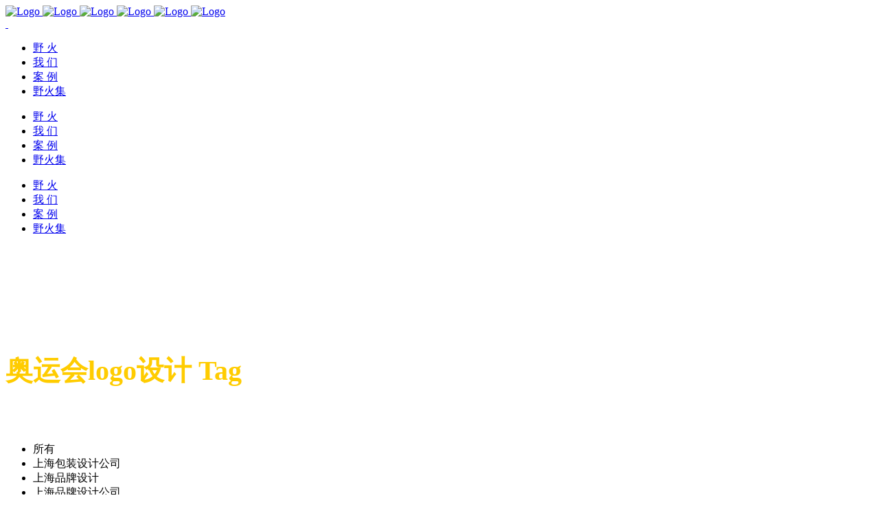

--- FILE ---
content_type: text/html; charset=UTF-8
request_url: https://www.yhidea.com/tag/%E5%A5%A5%E8%BF%90%E4%BC%9Alogo%E8%AE%BE%E8%AE%A1/
body_size: 12230
content:
<!DOCTYPE html>
<html lang="zh-CN">
<head>
	<meta charset="UTF-8" />
	
				<meta name="viewport" content="width=device-width,initial-scale=1,user-scalable=no">
		
            
                        <link rel="shortcut icon" type="image/x-icon" href="https://static.yhidea.com/wp-content/uploads/2014/03/yhicon2.png">
            <link rel="apple-touch-icon" href="https://static.yhidea.com/wp-content/uploads/2014/03/yhicon2.png"/>
        
	<link rel="profile" href="http://gmpg.org/xfn/11" />
	<link rel="pingback" href="https://www.yhidea.com/xmlrpc.php" />

	<title>上海野火创意 | </title>
<link rel='dns-prefetch' href='//www.yhidea.com' />
<link rel='dns-prefetch' href='//s.w.org' />
<link rel="alternate" type="application/rss+xml" title="上海野火创意 &raquo; Feed" href="https://www.yhidea.com/feed/" />
<link rel="alternate" type="application/rss+xml" title="上海野火创意 &raquo; 评论Feed" href="https://www.yhidea.com/comments/feed/" />
		<script type="text/javascript">
			window._wpemojiSettings = {"baseUrl":"https:\/\/s.w.org\/images\/core\/emoji\/2.2.1\/72x72\/","ext":".png","svgUrl":"https:\/\/s.w.org\/images\/core\/emoji\/2.2.1\/svg\/","svgExt":".svg","source":{"concatemoji":"https:\/\/www.yhidea.com\/wp-includes\/js\/wp-emoji-release.min.js?ver=4.7.29"}};
			!function(t,a,e){var r,n,i,o=a.createElement("canvas"),l=o.getContext&&o.getContext("2d");function c(t){var e=a.createElement("script");e.src=t,e.defer=e.type="text/javascript",a.getElementsByTagName("head")[0].appendChild(e)}for(i=Array("flag","emoji4"),e.supports={everything:!0,everythingExceptFlag:!0},n=0;n<i.length;n++)e.supports[i[n]]=function(t){var e,a=String.fromCharCode;if(!l||!l.fillText)return!1;switch(l.clearRect(0,0,o.width,o.height),l.textBaseline="top",l.font="600 32px Arial",t){case"flag":return(l.fillText(a(55356,56826,55356,56819),0,0),o.toDataURL().length<3e3)?!1:(l.clearRect(0,0,o.width,o.height),l.fillText(a(55356,57331,65039,8205,55356,57096),0,0),e=o.toDataURL(),l.clearRect(0,0,o.width,o.height),l.fillText(a(55356,57331,55356,57096),0,0),e!==o.toDataURL());case"emoji4":return l.fillText(a(55357,56425,55356,57341,8205,55357,56507),0,0),e=o.toDataURL(),l.clearRect(0,0,o.width,o.height),l.fillText(a(55357,56425,55356,57341,55357,56507),0,0),e!==o.toDataURL()}return!1}(i[n]),e.supports.everything=e.supports.everything&&e.supports[i[n]],"flag"!==i[n]&&(e.supports.everythingExceptFlag=e.supports.everythingExceptFlag&&e.supports[i[n]]);e.supports.everythingExceptFlag=e.supports.everythingExceptFlag&&!e.supports.flag,e.DOMReady=!1,e.readyCallback=function(){e.DOMReady=!0},e.supports.everything||(r=function(){e.readyCallback()},a.addEventListener?(a.addEventListener("DOMContentLoaded",r,!1),t.addEventListener("load",r,!1)):(t.attachEvent("onload",r),a.attachEvent("onreadystatechange",function(){"complete"===a.readyState&&e.readyCallback()})),(r=e.source||{}).concatemoji?c(r.concatemoji):r.wpemoji&&r.twemoji&&(c(r.twemoji),c(r.wpemoji)))}(window,document,window._wpemojiSettings);
		</script>
		<style type="text/css">
img.wp-smiley,
img.emoji {
	display: inline !important;
	border: none !important;
	box-shadow: none !important;
	height: 1em !important;
	width: 1em !important;
	margin: 0 .07em !important;
	vertical-align: -0.1em !important;
	background: none !important;
	padding: 0 !important;
}
</style>
<link rel='stylesheet' id='mediaelement-css'  href='https://static.yhidea.com/wp-includes/js/mediaelement/mediaelementplayer.min.css?ver=2.22.0' type='text/css' media='all' />
<link rel='stylesheet' id='wp-mediaelement-css'  href='https://static.yhidea.com/wp-includes/js/mediaelement/wp-mediaelement.min.css?ver=4.7.29' type='text/css' media='all' />
<link rel='stylesheet' id='bridge-default-style-css'  href='https://static.yhidea.com/wp-content/themes/bridge/style.css?ver=4.7.29' type='text/css' media='all' />
<link rel='stylesheet' id='bridge-qode-font_awesome-css'  href='https://static.yhidea.com/wp-content/themes/bridge/css/font-awesome/css/font-awesome.min.css?ver=4.7.29' type='text/css' media='all' />
<link rel='stylesheet' id='bridge-qode-font_elegant-css'  href='https://static.yhidea.com/wp-content/themes/bridge/css/elegant-icons/style.min.css?ver=4.7.29' type='text/css' media='all' />
<link rel='stylesheet' id='bridge-qode-linea_icons-css'  href='https://static.yhidea.com/wp-content/themes/bridge/css/linea-icons/style.css?ver=4.7.29' type='text/css' media='all' />
<link rel='stylesheet' id='bridge-qode-dripicons-css'  href='https://static.yhidea.com/wp-content/themes/bridge/css/dripicons/dripicons.css?ver=4.7.29' type='text/css' media='all' />
<link rel='stylesheet' id='bridge-qode-kiko-css'  href='https://static.yhidea.com/wp-content/themes/bridge/css/kiko/kiko-all.css?ver=4.7.29' type='text/css' media='all' />
<link rel='stylesheet' id='bridge-stylesheet-css'  href='https://static.yhidea.com/wp-content/themes/bridge/css/stylesheet.min.css?ver=4.7.29' type='text/css' media='all' />
<style id='bridge-stylesheet-inline-css' type='text/css'>
   .archive.disabled_footer_top .footer_top_holder, .archive.disabled_footer_bottom .footer_bottom_holder { display: none;}


</style>
<link rel='stylesheet' id='bridge-print-css'  href='https://static.yhidea.com/wp-content/themes/bridge/css/print.css?ver=4.7.29' type='text/css' media='all' />
<link rel='stylesheet' id='bridge-style-dynamic-css'  href='https://static.yhidea.com/wp-content/themes/bridge/css/style_dynamic.css?ver=1718005195' type='text/css' media='all' />
<link rel='stylesheet' id='bridge-responsive-css'  href='https://static.yhidea.com/wp-content/themes/bridge/css/responsive.min.css?ver=4.7.29' type='text/css' media='all' />
<link rel='stylesheet' id='bridge-style-dynamic-responsive-css'  href='https://static.yhidea.com/wp-content/themes/bridge/css/style_dynamic_responsive.css?ver=1718005195' type='text/css' media='all' />
<link rel='stylesheet' id='js_composer_front-css'  href='https://static.yhidea.com/wp-content/plugins/js_composer/assets/css/js_composer.min.css?ver=6.1' type='text/css' media='all' />
<link rel='stylesheet' id='bridge-core-dashboard-style-css'  href='https://static.yhidea.com/wp-content/plugins/bridge-core/modules/core-dashboard/assets/css/core-dashboard.min.css?ver=4.7.29' type='text/css' media='all' />
<script type='text/javascript' src='https://static.yhidea.com/wp-includes/js/jquery/jquery.js?ver=1.12.4'></script>
<script type='text/javascript' src='https://static.yhidea.com/wp-includes/js/jquery/jquery-migrate.min.js?ver=1.4.1'></script>
<link rel='https://api.w.org/' href='https://www.yhidea.com/wp-json/' />
		<style type="text/css">.recentcomments a{display:inline !important;padding:0 !important;margin:0 !important;}</style>
		<meta name="generator" content="Powered by WPBakery Page Builder - drag and drop page builder for WordPress."/>
		<style type="text/css" id="wp-custom-css">
			.title_subtitle_holder h1 {
  font-size: 40px!important;
  color: #ffcc00;
}
.container {
    margin-top: 50px;
}
.footer_top.footer_top_full {
    padding: 48px 40px;
}
.footer_bottom{
  padding-left:20px;
  padding-right:20px;
}
#content{
  padding-right:30px;
}
latest_post {
    background-color: #ffcc00;
}
latest_post_text a:hover{
 color: #ffffff!important;
}
.caption img{
 position: relative;
 width: 100%;
 display: block;
}
.latest_post_holder.boxes > ul > li .latest_post {
 padding: 30px 40px 30px;
}
h2.latest_post_title {
 margin-bottom: 40px;
}
.container {
    margin-bottom: 100px;
}
.author_description_inner .image {
    display: none;
}
.author_text_holder {
    padding: 0;
}
.widget .tagcloud a {
    background-color: #cccccc3d;
    padding: 5px 10px 5px;
}
.footer_top_holder .widget .tagcloud a {
    background-color: #ffffff1d;
    padding: 5px 10px 5px;
}
.portfolio_main_holder .item_holder.image_subtle_rotate_zoom_hover .portfolio_title {
    line-height: 2em;
}
.subtitle {
    width: 45%;
    font-size: 18px;
    line-height: 1.8rem;
    margin-top:30px;
}
.title .text_above_title {
color: #ffcc00;
}
.boxes_image img{
 width: 100%;
}
#photo img {
width:400px;
}
.latest_post_two_image img {
width: 100%;
}
#photo {
margin-right:100px;}
#content{
margin-left:40px;
}
#text2 a{
font-size:12px;
color:#333;
letter-spacing:2px;
}
.shuoh1{
font-size:30px;
color:#000000;
text-align:center;
margin-top:200px;
}
.shuoh2{
font-size:15px;
color:#000000;
line-height:50px;
text-align:center;
}
.shuoshuo{
margin:150px auto 250px auto;
width:50%;
}
ul.archives-monthlisting{
	margin:0;
}
.shuotime{
	font-size:12px;
	color:#0000005d;
	margin-bottom:20px;
}
.shuoshuo-content{
	margin-bottom:30px;
	padding:50px;
	color:#333;
	background-color:#D2B48C3d;
	text-align:justify;
	font-size:15px;
}
.shuoshuo-content p{
	line-height:2em;
}
.shuoshuo li{
	list-style:none;
}
.page-numbers.current {
  text-decoration: none;
  letter-spacing: 0px;
	font-size: 12px;
	color:#fff;
}
.page-numbers {
 letter-spacing: 0px;
 padding: 10px 15px 10px;
 background-color: #D2B48C3d;
 font-size: 12px;
 text-decoration: none;
}
.page-numbers:hover {
 color:#ccc;
}
.next {
	font-size: 12px;
	letter-spacing: 0px;
}
.prev {
  font-size: 12px;
  letter-spacing: 0px;
}
.blog_holder.blog_pinterest article .post_text .post_text_inner{
    background-color: #ffcc00 !important;
    padding: 50px 40px 50px;

}
.blog_holder.blog_pinterest article .post_info{
    font-size: 12px;
    line-height: 20px;
    color: #333;
}
.blog_holder.blog_pinterest article .post_info a {
    color: #333 !important;
}
.blog_holder.blog_pinterest article .post_info a:hover {
    color: #fff !important;
}
.blog_holder.blog_pinterest article h5 a {
    color: #333;
    font-size: 20px;
    line-height: 20px;
}
.blog_holder article .post_image, .blog_holder article .post_image img, .blog_holder article .post_image>a {
    filter: grayscale(100%);
}
.blog_holder article .post_image, .blog_holder article .post_image img, .blog_holder article .post_image>a:hover {
    filter: grayscale(0%);
}
.pagination ul li a {
    background-color: #333;
    border-color:none;
    color: #ccc;
}
.pagination {
    margin-bottom: 100px;
}
.footer_bottom_holder {
    background-image:none;
    background-color:#000;
}
.qode_portfolio_related .projects_holder article .portfolio_description .project_category {
    font-size: 14px;
    color: #fff;
    font-weight: 400;
}
.portfolio_navigation.navigation_title .post_info span.categories {
    font-size: 14px;
    color: #ffcc00;
}
.projects_holder article .portfolio_description {
    padding: 20px 0 22px;
    background-color: #ffcc00;
}
.projects_holder article .portfolio_description .portfolio_title a:hover {
    color: #fff;
}
.qode_portfolio_related {
    padding-bottom: 60px;
}
.projects_holder article .feature_holder, .projects_holder article .feature_holder .feature_holder_icons {
    display: none;
}
aside .widget.posts_holder li {
    padding: 2px 0;
}
.single_tags {
    margin: 26px 0 50px;
}
.title_holder{
    margin-top:100px;
}
.flexslider, .portfolio_slider {
    margin: 0 0 30px;
    position: relative;
    zoom: 1;
}
.latest_post_two_holder .latest_post_two_info {
    display: none;
}
.vc_custom_1676945723700 .wpb_wrapper h5 a:hover{
    color: #fff;
}
.vc_custom_1676945891879 .wpb_wrapper h5 a:hover{
    color: #fff;
}
.vc_custom_1690963419807:hover{
    background-color: #ffcc00 !important;
    transition: all 0.5s;
}
.vc_custom_1690963429417:hover{
    background-color: #ffcc00 !important;
    transition: all 0.5s;
}
.vc_custom_1705455237979:hover{
    background-color: #ffcc00 !important;
    transition: all 0.5s;
}
.vc_custom_1705202735888:hover{
    background-color: #ffcc00 !important;
    transition: all 0.5s;
}
.vc_custom_1717940782357 {
    background-image: linear-gradient(135deg,#FEC163 15%,#DE4313 100%);
}
.footer_top_holder{
background-image:linear-gradient(90deg,#333 ,#596164 100%)
}
.widget .tagcloud a {
margin: 0 0 5px;
}		</style>
	<noscript><style> .wpb_animate_when_almost_visible { opacity: 1; }</style></noscript> 
<script>
var _hmt = _hmt || [];
(function() {
  var hm = document.createElement("script");
  hm.src = "https://hm.baidu.com/hm.js?808b932f0553be6c8c715b562738bc5c";
  var s = document.getElementsByTagName("script")[0]; 
  s.parentNode.insertBefore(hm, s);
})();
</script>
</head>

<body class="archive tag tag-logo tag-222 bridge-core-2.1.6  qode_popup_menu_push_text_top footer_responsive_adv qode-theme-ver-20.3 qode-theme-bridge wpb-js-composer js-comp-ver-6.1 vc_responsive" itemscope itemtype="http://schema.org/WebPage">




<div class="wrapper">
	<div class="wrapper_inner">

    
		<!-- Google Analytics start -->
				<!-- Google Analytics end -->

		
	<header class=" scroll_header_top_area dark stick transparent scrolled_not_transparent header_style_on_scroll page_header">
	<div class="header_inner clearfix">
				<div class="header_top_bottom_holder">
			
			<div class="header_bottom clearfix" style=' background-color:rgba(255, 255, 255, 0);' >
											<div class="header_inner_left">
																	<div class="mobile_menu_button">
		<span>
			<i class="qode_icon_font_awesome fa fa-bars " ></i>		</span>
	</div>
								<div class="logo_wrapper" >
	<div class="q_logo">
		<a itemprop="url" href="https://www.yhidea.com/" >
             <img itemprop="image" class="normal" src="https://static.yhidea.com/wp-content/uploads/2020/08/logo2020-02-01.png" alt="Logo"> 			 <img itemprop="image" class="light" src="https://static.yhidea.com/wp-content/uploads/2020/08/logo2020-02-01.png" alt="Logo"/> 			 <img itemprop="image" class="dark" src="https://static.yhidea.com/wp-content/uploads/2020/08/logo2020-02-01.png" alt="Logo"/> 			 <img itemprop="image" class="sticky" src="https://static.yhidea.com/wp-content/uploads/2020/08/logo2020-02-01.png" alt="Logo"/> 			 <img itemprop="image" class="mobile" src="https://static.yhidea.com/wp-content/uploads/2020/08/logo2020-02-01.png" alt="Logo"/> 			 <img itemprop="image" class="popup" src="https://static.yhidea.com/wp-content/uploads/2021/07/yhicon2.png" alt="Logo"/> 		</a>
	</div>
	</div>															</div>
															<div class="header_inner_right">
									<div class="side_menu_button_wrapper right">
																														<div class="side_menu_button">
																							<a href="javascript:void(0)" class="popup_menu normal qode_popup_menu_push_text_top ">
		<span class="popup_menu_inner"><i class="line">&nbsp;</i></span>	</a>
											
										</div>
									</div>
								</div>
							
							
							<nav class="main_menu drop_down right">
								<ul id="menu-yeho" class=""><li id="nav-menu-item-14989" class="menu-item menu-item-type-post_type menu-item-object-page menu-item-home  narrow"><a href="https://www.yhidea.com/" class=""><i class="menu_icon blank fa"></i><span>野 火</span><span class="plus"></span></a></li>
<li id="nav-menu-item-14990" class="menu-item menu-item-type-post_type menu-item-object-page  narrow"><a href="https://www.yhidea.com/about-our-company/" class=""><i class="menu_icon blank fa"></i><span>我 们</span><span class="plus"></span></a></li>
<li id="nav-menu-item-14992" class="menu-item menu-item-type-post_type menu-item-object-page  narrow"><a href="https://www.yhidea.com/four-columns-wide-2/" class=""><i class="menu_icon blank fa"></i><span>案 例</span><span class="plus"></span></a></li>
<li id="nav-menu-item-15578" class="menu-item menu-item-type-post_type menu-item-object-page  narrow"><a href="https://www.yhidea.com/masonry/" class=""><i class="menu_icon blank fa"></i><span>野火集</span><span class="plus"></span></a></li>
</ul>							</nav>
														<nav class="mobile_menu">
	<ul id="menu-yeho-1" class=""><li id="mobile-menu-item-14989" class="menu-item menu-item-type-post_type menu-item-object-page menu-item-home "><a href="https://www.yhidea.com/" class=""><span>野 火</span></a><span class="mobile_arrow"><i class="fa fa-angle-right"></i><i class="fa fa-angle-down"></i></span></li>
<li id="mobile-menu-item-14990" class="menu-item menu-item-type-post_type menu-item-object-page "><a href="https://www.yhidea.com/about-our-company/" class=""><span>我 们</span></a><span class="mobile_arrow"><i class="fa fa-angle-right"></i><i class="fa fa-angle-down"></i></span></li>
<li id="mobile-menu-item-14992" class="menu-item menu-item-type-post_type menu-item-object-page "><a href="https://www.yhidea.com/four-columns-wide-2/" class=""><span>案 例</span></a><span class="mobile_arrow"><i class="fa fa-angle-right"></i><i class="fa fa-angle-down"></i></span></li>
<li id="mobile-menu-item-15578" class="menu-item menu-item-type-post_type menu-item-object-page "><a href="https://www.yhidea.com/masonry/" class=""><span>野火集</span></a><span class="mobile_arrow"><i class="fa fa-angle-right"></i><i class="fa fa-angle-down"></i></span></li>
</ul></nav>											</div>
			</div>
		</div>

</header>	<a id="back_to_top" href="#">
        <span class="fa-stack">
            <i class="qode_icon_font_awesome fa fa-arrow-up " ></i>        </span>
	</a>
    <div class="popup_menu_holder_outer">
        <div class="popup_menu_holder " >
            <div class="popup_menu_holder_inner">
                <nav class="popup_menu">
					<ul id="menu-yeho-2" class=""><li id="popup-menu-item-14989" class="menu-item menu-item-type-post_type menu-item-object-page menu-item-home "><a href="https://www.yhidea.com/" class=""><span>野 火</span></a></li>
<li id="popup-menu-item-14990" class="menu-item menu-item-type-post_type menu-item-object-page "><a href="https://www.yhidea.com/about-our-company/" class=""><span>我 们</span></a></li>
<li id="popup-menu-item-14992" class="menu-item menu-item-type-post_type menu-item-object-page "><a href="https://www.yhidea.com/four-columns-wide-2/" class=""><span>案 例</span></a></li>
<li id="popup-menu-item-15578" class="menu-item menu-item-type-post_type menu-item-object-page "><a href="https://www.yhidea.com/masonry/" class=""><span>野火集</span></a></li>
</ul>                </nav>
				            </div>
        </div>
    </div>
	
	
    
    	
    
    <div class="content ">
        <div class="content_inner  ">
    
	
			<div class="title_outer title_without_animation"    data-height="150">
		<div class="title title_size_small  position_left " style="height:150px;">
			<div class="image not_responsive"></div>
										<div class="title_holder"  style="padding-top:18px;height:132px;">
					<div class="container">
						<div class="container_inner clearfix">
								<div class="title_subtitle_holder" >
                                                                																		<h1 ><span>奥运会logo设计 Tag</span></h1>
																			<span class="separator small left"  ></span>
																	
																										                                                            </div>
						</div>
					</div>
				</div>
								</div>
			</div>
		<div class="container">
            			<div class="container_inner default_template_holder clearfix">
									
			<div class="filter_outer">
				<div class="filter_holder">
					<ul>
						<li class="filter" data-filter="*"><span>所有</span></li>
													 <li class="filter" data-filter=".category-theroundtable"><span>上海包装设计公司</span></li>
													 <li class="filter" data-filter=".category-brand-design"><span>上海品牌设计</span></li>
													 <li class="filter" data-filter=".category-ideacampfire"><span>上海品牌设计公司</span></li>
													 <li class="filter" data-filter=".category-webseo"><span>上海网站建设设计</span></li>
													 <li class="filter" data-filter=".category-packing-design"><span>包装设计公司</span></li>
													 <li class="filter" data-filter=".category-zaji"><span>包装设计杂谈</span></li>
													 <li class="filter" data-filter=".category-loves"><span>品牌包装设计公司</span></li>
													 <li class="filter" data-filter=".category-planning"><span>品牌策划公司</span></li>
													 <li class="filter" data-filter=".category-%e8%a1%8c%e4%b8%9a%e6%b6%88%e6%81%af"><span>品牌设计&amp;包装设计资讯</span></li>
													 <li class="filter" data-filter=".category-ideanews"><span>品牌设计大视野</span></li>
													 <li class="filter" data-filter=".category-kanshijie"><span>品牌设计观点</span></li>
													 <li class="filter" data-filter=".category-shuoshuo"><span>品牌设计速递</span></li>
													 <li class="filter" data-filter=".category-%e8%ae%be%e8%ae%a1%e9%97%b2%e8%af%9d"><span>设计上海</span></li>
													 <li class="filter" data-filter=".category-blog"><span>野火集</span></li>
											</ul>
				</div>
			</div>

      <div class="blog_holder blog_pinterest masonry_pagination">

			<div class="blog_holder_grid_sizer"></div>
		<div class="blog_holder_grid_gutter"></div>
	
    <!--if template name is defined than it is used our template and we can use query '$blog_query'-->
    
        <!--otherwise it is archive or category page and we don't have query-->
                    		<article id="post-23469" class="post-23469 post type-post status-publish format-standard has-post-thumbnail hentry category-shuoshuo category-blog tag-logo tag-193">
			    <div class="post_image">
        <a itemprop="url" href="https://www.yhidea.com/logo%e8%ae%be%e8%ae%a1%e7%9a%84%e6%82%b2%e5%96%9c%e5%89%a7/" title="Logo设计·创意的悲喜剧">
            <img width="1000" height="600" src="https://static.yhidea.com/wp-content/uploads/2020/03/timg-1-1-1-2.jpg" class="attachment-full size-full wp-post-image" alt="" srcset="https://static.yhidea.com/wp-content/uploads/2020/03/timg-1-1-1-2.jpg 1000w, https://static.yhidea.com/wp-content/uploads/2020/03/timg-1-1-1-2-300x180.jpg 300w, https://static.yhidea.com/wp-content/uploads/2020/03/timg-1-1-1-2-768x461.jpg 768w, https://static.yhidea.com/wp-content/uploads/2020/03/timg-1-1-1-2-700x420.jpg 700w" sizes="(max-width: 1000px) 100vw, 1000px" />        </a>
    </div>
            <div class="post_text">
    <div class="post_text_inner">
        <div class="post_info">
            <span itemprop="dateCreated" class="time entry_date updated">2020.03.15<meta itemprop="interactionCount" content="UserComments: 0"/></span>
              <a href="https://www.yhidea.com/category/shuoshuo/" rel="category tag">品牌设计速递</a>, <a href="https://www.yhidea.com/category/blog/" rel="category tag">野火集</a>                            / <a itemprop="url" class="post_comments" href="https://www.yhidea.com/logo%e8%ae%be%e8%ae%a1%e7%9a%84%e6%82%b2%e5%96%9c%e5%89%a7/#respond" target="_self">0 条评论</a>
                    </div>
        <h5 itemprop="name" class="entry_title"><a itemprop="url" href="https://www.yhidea.com/logo%e8%ae%be%e8%ae%a1%e7%9a%84%e6%82%b2%e5%96%9c%e5%89%a7/" target="_self" title="Logo设计·创意的悲喜剧">Logo设计·创意的悲喜剧</a></h5>
    </div>
</div>		</article>
		

                                </div>
                                                    							</div>
            		</div>
		
	</div>
</div>



	<footer >
		<div class="footer_inner clearfix">
				<div class="footer_top_holder">
            			<div class="footer_top footer_top_full">
																	<div class="four_columns clearfix">
								<div class="column1 footer_col1">
									<div class="column_inner">
										<div id="categories-5" class="widget widget_categories"><h5>品牌设计目录</h5>		<ul>
	<li class="cat-item cat-item-289"><a href="https://www.yhidea.com/category/theroundtable/" title="上海设计公司、文化圆桌、文化视野广角">上海包装设计公司</a>
</li>
	<li class="cat-item cat-item-1"><a href="https://www.yhidea.com/category/brand-design/" title="上海品牌设计、上海品牌设计公司、前沿品牌设计资讯">上海品牌设计</a>
</li>
	<li class="cat-item cat-item-290"><a href="https://www.yhidea.com/category/ideacampfire/" title="创意上海，创意篝火">上海品牌设计公司</a>
</li>
	<li class="cat-item cat-item-253"><a href="https://www.yhidea.com/category/webseo/" title="网站设计建设、网站程序、wordpress、上海网站设计建设公司、有意思的网站内容分享">上海网站建设设计</a>
</li>
	<li class="cat-item cat-item-249"><a href="https://www.yhidea.com/category/packing-design/" title="上海包装设计公司、上海包装设计、前沿包装设计资讯">包装设计公司</a>
</li>
	<li class="cat-item cat-item-187"><a href="https://www.yhidea.com/category/zaji/" title="工作中的随手记录、杂感分析">包装设计杂谈</a>
</li>
	<li class="cat-item cat-item-172"><a href="https://www.yhidea.com/category/loves/" title="坚持对创意工作的热爱">品牌包装设计公司</a>
</li>
	<li class="cat-item cat-item-252"><a href="https://www.yhidea.com/category/planning/" title="品牌策划设计、品牌定位、品牌战略、品牌符号">品牌策划公司</a>
</li>
	<li class="cat-item cat-item-170"><a href="https://www.yhidea.com/category/%e8%a1%8c%e4%b8%9a%e6%b6%88%e6%81%af/" title="品牌设计行业消息、包装设计行业资讯">品牌设计&amp;包装设计资讯</a>
</li>
	<li class="cat-item cat-item-181"><a href="https://www.yhidea.com/category/ideanews/" title="品牌设计、包装设计行业内新闻消息">品牌设计大视野</a>
</li>
	<li class="cat-item cat-item-194"><a href="https://www.yhidea.com/category/kanshijie/" title="搜集收录和品味“有营养的”视觉餐">品牌设计观点</a>
</li>
	<li class="cat-item cat-item-189"><a href="https://www.yhidea.com/category/shuoshuo/" >品牌设计速递</a>
</li>
	<li class="cat-item cat-item-123"><a href="https://www.yhidea.com/category/%e8%ae%be%e8%ae%a1%e9%97%b2%e8%af%9d/" title="设计上海">设计上海</a>
</li>
	<li class="cat-item cat-item-114"><a href="https://www.yhidea.com/category/blog/" title="生活，设计，创意，记录，野火集。">野火集</a>
</li>
		</ul>
</div>									</div>
								</div>
								<div class="column2 footer_col2">
									<div class="column_inner">
										<div id="tag_cloud-4" class="widget widget_tag_cloud"><h5>上海设计公司标签</h5><div class="tagcloud"><a href='https://www.yhidea.com/tag/chatgpt/' class='tag-link-257 tag-link-position-1' title='2个话题' style='font-size: 9.5180722891566pt;'>ChatGPT</a>
<a href='https://www.yhidea.com/tag/iphone%e6%89%8b%e6%9c%ba%e6%91%84%e5%bd%b1/' class='tag-link-175 tag-link-position-2' title='2个话题' style='font-size: 9.5180722891566pt;'>Iphone手机摄影</a>
<a href='https://www.yhidea.com/tag/ip%e8%ae%be%e8%ae%a1/' class='tag-link-275 tag-link-position-3' title='2个话题' style='font-size: 9.5180722891566pt;'>IP设计</a>
<a href='https://www.yhidea.com/tag/logo%e8%ae%be%e8%ae%a1%e5%85%ac%e5%8f%b8/' class='tag-link-143 tag-link-position-4' title='22个话题' style='font-size: 16.939759036145pt;'>Logo设计公司</a>
<a href='https://www.yhidea.com/tag/logo%e8%ae%be%e8%ae%a1%e5%8d%87%e7%ba%a7/' class='tag-link-212 tag-link-position-5' title='1个话题' style='font-size: 8pt;'>LOGO设计升级</a>
<a href='https://www.yhidea.com/tag/vi%e8%ae%be%e8%ae%a1%e5%85%ac%e5%8f%b8/' class='tag-link-118 tag-link-position-6' title='23个话题' style='font-size: 17.10843373494pt;'>VI设计公司</a>
<a href='https://www.yhidea.com/tag/wordpress/' class='tag-link-251 tag-link-position-7' title='3个话题' style='font-size: 10.530120481928pt;'>wordpress</a>
<a href='https://www.yhidea.com/tag/%e4%b8%8a%e6%b5%b7logo%e8%ae%be%e8%ae%a1/' class='tag-link-142 tag-link-position-8' title='20个话题' style='font-size: 16.602409638554pt;'>上海logo设计</a>
<a href='https://www.yhidea.com/tag/%e4%b8%8a%e6%b5%b7vi%e8%ae%be%e8%ae%a1%e5%85%ac%e5%8f%b8/' class='tag-link-117 tag-link-position-9' title='76个话题' style='font-size: 21.409638554217pt;'>上海vi设计</a>
<a href='https://www.yhidea.com/tag/%e4%b8%8a%e6%b5%b7%e5%8c%85%e8%a3%85%e8%ae%be%e8%ae%a1/' class='tag-link-159 tag-link-position-10' title='65个话题' style='font-size: 20.819277108434pt;'>上海包装设计</a>
<a href='https://www.yhidea.com/tag/%e4%b8%8a%e6%b5%b7%e5%93%81%e7%89%8c%e8%ae%be%e8%ae%a1/' class='tag-link-160 tag-link-position-11' title='90个话题' style='font-size: 22pt;'>上海品牌设计</a>
<a href='https://www.yhidea.com/tag/%e4%b8%8a%e6%b5%b7%e6%a0%87%e5%bf%97%e8%ae%be%e8%ae%a1/' class='tag-link-190 tag-link-position-12' title='5个话题' style='font-size: 12.048192771084pt;'>上海标志设计</a>
<a href='https://www.yhidea.com/tag/%e4%b8%8a%e6%b5%b7%e7%bd%91%e7%ab%99%e5%bb%ba%e8%ae%be/' class='tag-link-168 tag-link-position-13' title='15个话题' style='font-size: 15.590361445783pt;'>上海网站建设</a>
<a href='https://www.yhidea.com/tag/%e4%b8%8a%e6%b5%b7%e8%ae%be%e8%ae%a1%e5%85%ac%e5%8f%b8/' class='tag-link-188 tag-link-position-14' title='54个话题' style='font-size: 20.144578313253pt;'>上海设计公司</a>
<a href='https://www.yhidea.com/tag/%e4%b8%ad%e5%9b%bd%e6%b0%91%e9%97%b4%e5%bb%ba%e7%ad%91/' class='tag-link-198 tag-link-position-15' title='1个话题' style='font-size: 8pt;'>中国民间建筑</a>
<a href='https://www.yhidea.com/tag/%e4%ba%94%e5%8d%81%e5%b5%90%e5%a8%81%e6%9a%a2/' class='tag-link-208 tag-link-position-16' title='1个话题' style='font-size: 8pt;'>五十嵐威暢</a>
<a href='https://www.yhidea.com/tag/%e4%ba%a7%e5%93%81%e5%8c%85%e8%a3%85%e8%ae%be%e8%ae%a1/' class='tag-link-206 tag-link-position-17' title='5个话题' style='font-size: 12.048192771084pt;'>产品包装设计</a>
<a href='https://www.yhidea.com/tag/%e5%8c%85%e8%a3%85%e8%ae%be%e8%ae%a1%e5%85%ac%e5%8f%b8/' class='tag-link-162 tag-link-position-18' title='72个话题' style='font-size: 21.156626506024pt;'>包装设计公司</a>
<a href='https://www.yhidea.com/tag/%e5%8c%85%e8%a3%85%e8%ae%be%e8%ae%a1%e8%b5%8f%e6%9e%90/' class='tag-link-207 tag-link-position-19' title='1个话题' style='font-size: 8pt;'>包装设计赏析</a>
<a href='https://www.yhidea.com/tag/%e5%8e%9f%e7%a0%94%e5%93%89/' class='tag-link-256 tag-link-position-20' title='2个话题' style='font-size: 9.5180722891566pt;'>原研哉</a>
<a href='https://www.yhidea.com/tag/%e5%90%89%e7%a5%a5%e7%89%a9%e8%ae%be%e8%ae%a1/' class='tag-link-203 tag-link-position-21' title='1个话题' style='font-size: 8pt;'>吉祥物设计</a>
<a href='https://www.yhidea.com/tag/%e5%93%81%e7%89%8c%e7%ad%96%e5%88%92/' class='tag-link-254 tag-link-position-22' title='2个话题' style='font-size: 9.5180722891566pt;'>品牌策划</a>
<a href='https://www.yhidea.com/tag/%e5%93%81%e7%89%8c%e8%ae%be%e8%ae%a1%e5%85%ac%e5%8f%b8/' class='tag-link-219 tag-link-position-23' title='8个话题' style='font-size: 13.481927710843pt;'>品牌设计公司</a>
<a href='https://www.yhidea.com/tag/%e5%93%81%e7%89%8c%e8%ae%be%e8%ae%a1%e5%b8%88%e7%9a%84%e8%a7%86%e8%a7%89%e7%ac%94%e8%ae%b0/' class='tag-link-195 tag-link-position-24' title='4个话题' style='font-size: 11.373493975904pt;'>品牌设计师的视觉笔记</a>
<a href='https://www.yhidea.com/tag/%e5%ad%97%e4%bd%93%e8%ae%be%e8%ae%a1/' class='tag-link-205 tag-link-position-25' title='1个话题' style='font-size: 8pt;'>字体设计</a>
<a href='https://www.yhidea.com/tag/%e5%ae%9d%e9%a9%ac%e5%93%81%e7%89%8c/' class='tag-link-211 tag-link-position-26' title='1个话题' style='font-size: 8pt;'>宝马品牌</a>
<a href='https://www.yhidea.com/tag/%e5%b9%b3%e9%9d%a2%e8%ae%be%e8%ae%a1%e5%b8%88/' class='tag-link-201 tag-link-position-27' title='2个话题' style='font-size: 9.5180722891566pt;'>平面设计师</a>
<a href='https://www.yhidea.com/tag/%e5%bb%ba%e7%ad%91%e8%ae%be%e8%ae%a1/' class='tag-link-196 tag-link-position-28' title='4个话题' style='font-size: 11.373493975904pt;'>建筑设计</a>
<a href='https://www.yhidea.com/tag/%e6%8b%9b%e8%b4%a2%e7%8c%ab%e8%ae%be%e8%ae%a1/' class='tag-link-202 tag-link-position-29' title='1个话题' style='font-size: 8pt;'>招财猫设计</a>
<a href='https://www.yhidea.com/tag/%e6%8f%92%e7%94%bb%e8%ae%be%e8%ae%a1/' class='tag-link-230 tag-link-position-30' title='2个话题' style='font-size: 9.5180722891566pt;'>插画设计</a>
<a href='https://www.yhidea.com/tag/%e6%91%84%e5%bd%b1%e5%88%9b%e6%84%8f/' class='tag-link-223 tag-link-position-31' title='4个话题' style='font-size: 11.373493975904pt;'>摄影创意</a>
<a href='https://www.yhidea.com/tag/%e6%96%87%e5%8c%96%e9%81%97%e4%ba%a7/' class='tag-link-199 tag-link-position-32' title='2个话题' style='font-size: 9.5180722891566pt;'>文化遗产</a>
<a href='https://www.yhidea.com/tag/%e6%97%a5%e6%9c%ac%e8%ae%be%e8%ae%a1%e5%b8%88/' class='tag-link-210 tag-link-position-33' title='2个话题' style='font-size: 9.5180722891566pt;'>日本设计师</a>
<a href='https://www.yhidea.com/tag/%e6%98%9f%e5%b7%b4%e5%85%8b%e5%8c%85%e8%a3%85%e8%ae%be%e8%ae%a1/' class='tag-link-209 tag-link-position-34' title='1个话题' style='font-size: 8pt;'>星巴克包装设计</a>
<a href='https://www.yhidea.com/tag/%e6%b1%bd%e8%bd%a6%e5%93%81%e7%89%8c%e5%8d%87%e7%ba%a7/' class='tag-link-213 tag-link-position-35' title='1个话题' style='font-size: 8pt;'>汽车品牌升级</a>
<a href='https://www.yhidea.com/tag/%e6%b5%b7%e6%8a%a5%e8%ae%be%e8%ae%a1/' class='tag-link-200 tag-link-position-36' title='6个话题' style='font-size: 12.638554216867pt;'>海报设计</a>
<a href='https://www.yhidea.com/tag/%e7%94%b5%e5%bd%b1%e6%b5%b7%e6%8a%a5%e8%ae%be%e8%ae%a1/' class='tag-link-215 tag-link-position-37' title='2个话题' style='font-size: 9.5180722891566pt;'>电影海报设计</a>
<a href='https://www.yhidea.com/tag/%e7%a6%8f%e5%bb%ba%e5%9c%9f%e6%a5%bc/' class='tag-link-197 tag-link-position-38' title='1个话题' style='font-size: 8pt;'>福建土楼</a>
<a href='https://www.yhidea.com/tag/%e7%a9%ba%e9%97%b4%e8%ae%be%e8%ae%a1/' class='tag-link-227 tag-link-position-39' title='3个话题' style='font-size: 10.530120481928pt;'>空间设计</a>
<a href='https://www.yhidea.com/tag/%e7%bd%91%e7%ab%99%e5%bb%ba%e8%ae%be%e5%85%ac%e5%8f%b8/' class='tag-link-132 tag-link-position-40' title='7个话题' style='font-size: 13.060240963855pt;'>网站建设公司</a>
<a href='https://www.yhidea.com/tag/%e7%bd%91%e7%ab%99%e8%ae%be%e8%ae%a1/' class='tag-link-250 tag-link-position-41' title='4个话题' style='font-size: 11.373493975904pt;'>网站设计</a>
<a href='https://www.yhidea.com/tag/%e8%ae%be%e8%ae%a1%e4%b9%a6%e7%b1%8d/' class='tag-link-184 tag-link-position-42' title='4个话题' style='font-size: 11.373493975904pt;'>设计书籍</a>
<a href='https://www.yhidea.com/tag/%e8%ae%be%e8%ae%a1%e9%97%b2%e8%af%9d/' class='tag-link-185 tag-link-position-43' title='4个话题' style='font-size: 11.373493975904pt;'>设计闲话</a>
<a href='https://www.yhidea.com/tag/%e9%87%8e%e7%81%ab%e8%ae%be%e8%ae%a1/' class='tag-link-140 tag-link-position-44' title='28个话题' style='font-size: 17.78313253012pt;'>野火设计</a>
<a href='https://www.yhidea.com/tag/%e9%87%8e%e7%81%ab%e9%9b%86/' class='tag-link-193 tag-link-position-45' title='74个话题' style='font-size: 21.325301204819pt;'>野火集</a></div>
</div>									</div>
								</div>
								<div class="column3 footer_col3">
									<div class="column_inner">
										<div id="recent-comments-2" class="widget widget_recent_comments"><h5>设计创新观点</h5><ul id="recentcomments"><li class="recentcomments"><span class="comment-author-link"><a href='https://www.yhidea.com' rel='external nofollow' class='url'>野火创意</a></span>发表在《<a href="https://www.yhidea.com/mdl/comment-page-1/#comment-724">品牌设计·来自麦当劳的启示</a>》</li><li class="recentcomments"><span class="comment-author-link">陶岩</span>发表在《<a href="https://www.yhidea.com/mdl/comment-page-1/#comment-723">品牌设计·来自麦当劳的启示</a>》</li><li class="recentcomments"><span class="comment-author-link"><a href='http://无' rel='external nofollow' class='url'>匿名</a></span>发表在《<a href="https://www.yhidea.com/%e4%b9%a6%e7%b1%8d%e5%88%9b%e6%84%8f%e8%ae%be%e8%ae%a1%e4%b9%8b%e7%be%8e%e4%b8%8e%e6%96%87%e5%ad%97%e6%b5%a9%e7%84%b6%e4%b9%8b%e6%b0%94/comment-page-1/#comment-494">书籍创意设计之美与文字浩然之气</a>》</li><li class="recentcomments"><span class="comment-author-link"><a href='http://无' rel='external nofollow' class='url'>匿名</a></span>发表在《<a href="https://www.yhidea.com/%e5%8f%a4%e4%bb%a3%e7%94%bb%e5%b7%a5%e4%b8%8e%e7%8e%b0%e4%bb%a3%e8%ae%be%e8%ae%a1%e5%b8%88/comment-page-1/#comment-371">古代画工与现代设计师</a>》</li><li class="recentcomments"><span class="comment-author-link">三根木头</span>发表在《<a href="https://www.yhidea.com/%e4%bc%bc%e6%98%af%e8%80%8c%e9%9d%9e%e7%9a%84%e5%93%81%e7%89%8c/comment-page-1/#comment-361">似是而非的品牌</a>》</li><li class="recentcomments"><span class="comment-author-link">Benson</span>发表在《<a href="https://www.yhidea.com/%e5%8c%a0%e8%80%85%ef%bc%8c%e9%97%bb%e9%81%93%e8%80%8c%e8%a1%8c%e3%80%82/comment-page-1/#comment-320">匠者，闻道而行。</a>》</li><li class="recentcomments"><span class="comment-author-link">博文</span>发表在《<a href="https://www.yhidea.com/%e6%88%8f%e8%af%b4%e8%ae%be%e8%ae%a1/comment-page-1/#comment-308">戏说设计</a>》</li><li class="recentcomments"><span class="comment-author-link"><a href='http://sina.com' rel='external nofollow' class='url'>三子</a></span>发表在《<a href="https://www.yhidea.com/%e5%8c%85%e8%a3%85%e8%ae%be%e8%ae%a1%e7%9a%84%e6%80%9d%e8%80%83%e4%b9%8b%e4%b8%80%ef%bc%9a%e7%9a%84%e5%93%81%e7%89%8c%e6%a4%8d%e5%85%a5%e4%b8%8e%e5%93%81%e7%89%8c%e5%93%b2%e5%ad%a6/comment-page-1/#comment-109">品牌其实是一种哲学命题</a>》</li><li class="recentcomments"><span class="comment-author-link"><a href='http://www.yehoidea.com' rel='external nofollow' class='url'>yeho</a></span>发表在《<a href="https://www.yhidea.com/%e6%af%8f%e4%b8%aa%e4%ba%ba%e9%83%bd%e6%9c%89%e5%ad%a4%e7%8b%ac%e7%9a%84%e7%9e%ac%e9%97%b4/comment-page-1/#comment-80">每个人都有孤独的瞬间</a>》</li><li class="recentcomments"><span class="comment-author-link">温柔的川川</span>发表在《<a href="https://www.yhidea.com/%e6%af%8f%e4%b8%aa%e4%ba%ba%e9%83%bd%e6%9c%89%e5%ad%a4%e7%8b%ac%e7%9a%84%e7%9e%ac%e9%97%b4/comment-page-1/#comment-79">每个人都有孤独的瞬间</a>》</li><li class="recentcomments"><span class="comment-author-link">西岸</span>发表在《<a href="https://www.yhidea.com/%e5%af%bb%ef%bc%8d%e8%a5%bf%e5%a1%98/comment-page-1/#comment-50">寻－西塘</a>》</li></ul></div>									</div>
								</div>
								<div class="column4 footer_col4">
									<div class="column_inner">
												<div id="recent-posts-3" class="widget widget_recent_entries">		<h5>最新设计发布</h5>		<ul>
					<li>
				<a href="https://www.yhidea.com/%e6%b8%85%e6%96%b0%e6%84%9f%e8%8e%ab%e5%85%b0%e8%bf%aa%e8%89%b2%e5%bd%a9%e5%8c%85%e8%a3%85%e8%ae%be%e8%ae%a1/">自带清新感莫兰迪色彩的包装设计</a>
							<span class="post-date">2026年1月4日</span>
						</li>
					<li>
				<a href="https://www.yhidea.com/%e5%8c%85%e8%a3%85%e8%ae%be%e8%ae%a1%ef%bd%9ckleenex/">包装设计｜Kleenex</a>
							<span class="post-date">2025年2月9日</span>
						</li>
					<li>
				<a href="https://www.yhidea.com/%e9%ab%98%e7%ba%a7%e6%84%9f%e5%b7%a7%e5%85%8b%e5%8a%9b%e5%8c%85%e8%a3%85%e8%ae%be%e8%ae%a1/">高级感巧克力包装设计</a>
							<span class="post-date">2025年2月2日</span>
						</li>
					<li>
				<a href="https://www.yhidea.com/tesco%e7%9a%84%e6%96%b0%e6%84%8f/">Tesco的新意</a>
							<span class="post-date">2025年1月30日</span>
						</li>
					<li>
				<a href="https://www.yhidea.com/%e5%b7%b4%e5%ae%9d%e8%8e%89burberry%e7%9a%84%e5%93%81%e7%89%8c%e6%8d%a2%e6%a0%87%e4%b9%8b%e8%b7%af/">巴宝莉Burberry的品牌换标之路</a>
							<span class="post-date">2025年1月17日</span>
						</li>
					<li>
				<a href="https://www.yhidea.com/%e8%9b%87%e5%b9%b4%e7%94%9f%e8%82%96logo%ef%bc%8c%e8%8b%b9%e6%9e%9c%e5%87%ba%e5%93%81/">蛇年生肖logo，苹果出品</a>
							<span class="post-date">2025年1月14日</span>
						</li>
					<li>
				<a href="https://www.yhidea.com/2025%e5%b9%b4%e5%8c%85%e8%a3%85%e8%ae%be%e8%ae%a1%e6%96%b0%e8%b6%8b%e5%8a%bf/">2025年包装设计新趋势</a>
							<span class="post-date">2025年1月12日</span>
						</li>
				</ul>
		</div>											</div>
								</div>
							</div>
													</div>
					</div>
							<div class="footer_bottom_holder">
                										<div class="two_columns_50_50 footer_bottom_columns clearfix">
					<div class="column1 footer_bottom_column">
						<div class="column_inner">
							<div class="footer_bottom">
											<div class="textwidget"><div id="content">
<div style="margin-bottom:20px;"><a href="https://www.yhidea.com/four-columns-wide-2/"><img src="https://static.yhidea.com/wp-content/uploads/2020/08/logo2020-01.png" width="70" align="middle"/></a></div>
<div id="text2">
本网站由上海野火艺术设计有限公司原创设计，版权所有禁止抄袭<br />
<a href="https://beian.miit.gov.cn/">沪ICP备11041855号-1</a> | <a href="https://www.yhidea.com/sitemap.html">Sitemap</a> | <a href="https://www.yehoidea.com">高端品牌设计工作室</a> | <a href="https://www.yehoidea.com">上海包装设计公司</a></div>
</div>
</div>
									</div>
						</div>
					</div>
					<div class="column2 footer_bottom_column">
						<div class="column_inner">
							<div class="footer_bottom">
											<div class="textwidget"><div id="photo"><a href="https://www.yhidea.com/four-columns-wide-2/"><img src="/wp-content/uploads/2024/07/上海包装设计.png"></a>
</div></div>
									</div>
						</div>
					</div>
				</div>
										</div>
				</div>
	</footer>
		
</div>
</div>
<script type='text/javascript' src='https://static.yhidea.com/wp-content/themes/bridge/js/plugins/doubletaptogo.js?ver=4.7.29'></script>
<script type='text/javascript' src='https://static.yhidea.com/wp-content/themes/bridge/js/plugins/modernizr.min.js?ver=4.7.29'></script>
<script type='text/javascript' src='https://static.yhidea.com/wp-content/themes/bridge/js/plugins/jquery.appear.js?ver=4.7.29'></script>
<script type='text/javascript' src='https://static.yhidea.com/wp-includes/js/hoverIntent.min.js?ver=1.8.1'></script>
<script type='text/javascript' src='https://static.yhidea.com/wp-content/themes/bridge/js/plugins/counter.js?ver=4.7.29'></script>
<script type='text/javascript' src='https://static.yhidea.com/wp-content/themes/bridge/js/plugins/easypiechart.js?ver=4.7.29'></script>
<script type='text/javascript' src='https://static.yhidea.com/wp-content/themes/bridge/js/plugins/mixitup.js?ver=4.7.29'></script>
<script type='text/javascript' src='https://static.yhidea.com/wp-content/themes/bridge/js/plugins/jquery.prettyPhoto.js?ver=4.7.29'></script>
<script type='text/javascript' src='https://static.yhidea.com/wp-content/themes/bridge/js/plugins/jquery.fitvids.js?ver=4.7.29'></script>
<script type='text/javascript' src='https://static.yhidea.com/wp-content/themes/bridge/js/plugins/jquery.flexslider-min.js?ver=4.7.29'></script>
<script type='text/javascript'>
/* <![CDATA[ */
var mejsL10n = {"language":"zh-CN","strings":{"Close":"\u5173\u95ed","Fullscreen":"\u5168\u5c4f","Turn off Fullscreen":"\u5173\u95ed\u5168\u5c4f","Go Fullscreen":"\u5168\u5c4f","Download File":"\u4e0b\u8f7d\u6587\u4ef6","Download Video":"\u4e0b\u8f7d\u89c6\u9891","Play":"\u64ad\u653e","Pause":"\u6682\u505c","Captions\/Subtitles":"\u8bf4\u660e\u6587\u5b57\u6216\u5b57\u5e55","None":"None","Time Slider":"\u65f6\u95f4\u8f74","Skip back %1 seconds":"\u8df3\u56de%1\u79d2","Video Player":"\u89c6\u9891\u64ad\u653e\u5668","Audio Player":"\u97f3\u9891\u64ad\u653e\u5668","Volume Slider":"\u97f3\u91cf","Mute Toggle":"\u5207\u6362\u9759\u97f3","Unmute":"\u53d6\u6d88\u9759\u97f3","Mute":"\u9759\u97f3","Use Up\/Down Arrow keys to increase or decrease volume.":"\u4f7f\u7528\u4e0a\/\u4e0b\u7bad\u5934\u952e\u6765\u589e\u9ad8\u6216\u964d\u4f4e\u97f3\u91cf\u3002","Use Left\/Right Arrow keys to advance one second, Up\/Down arrows to advance ten seconds.":"\u4f7f\u7528\u5de6\/\u53f3\u7bad\u5934\u952e\u6765\u524d\u8fdb\u4e00\u79d2\uff0c\u4e0a\/\u4e0b\u7bad\u5934\u952e\u6765\u524d\u8fdb\u5341\u79d2\u3002"}};
var _wpmejsSettings = {"pluginPath":"\/wp-includes\/js\/mediaelement\/"};
/* ]]> */
</script>
<script type='text/javascript' src='https://static.yhidea.com/wp-includes/js/mediaelement/mediaelement-and-player.min.js?ver=2.22.0'></script>
<script type='text/javascript' src='https://static.yhidea.com/wp-includes/js/mediaelement/wp-mediaelement.min.js?ver=4.7.29'></script>
<script type='text/javascript' src='https://static.yhidea.com/wp-content/themes/bridge/js/plugins/infinitescroll.min.js?ver=4.7.29'></script>
<script type='text/javascript' src='https://static.yhidea.com/wp-content/themes/bridge/js/plugins/jquery.waitforimages.js?ver=4.7.29'></script>
<script type='text/javascript' src='https://static.yhidea.com/wp-includes/js/jquery/jquery.form.min.js?ver=3.37.0'></script>
<script type='text/javascript' src='https://static.yhidea.com/wp-content/themes/bridge/js/plugins/waypoints.min.js?ver=4.7.29'></script>
<script type='text/javascript' src='https://static.yhidea.com/wp-content/themes/bridge/js/plugins/jplayer.min.js?ver=4.7.29'></script>
<script type='text/javascript' src='https://static.yhidea.com/wp-content/themes/bridge/js/plugins/bootstrap.carousel.js?ver=4.7.29'></script>
<script type='text/javascript' src='https://static.yhidea.com/wp-content/themes/bridge/js/plugins/skrollr.js?ver=4.7.29'></script>
<script type='text/javascript' src='https://static.yhidea.com/wp-content/themes/bridge/js/plugins/Chart.min.js?ver=4.7.29'></script>
<script type='text/javascript' src='https://static.yhidea.com/wp-content/themes/bridge/js/plugins/jquery.easing.1.3.js?ver=4.7.29'></script>
<script type='text/javascript' src='https://static.yhidea.com/wp-content/themes/bridge/js/plugins/abstractBaseClass.js?ver=4.7.29'></script>
<script type='text/javascript' src='https://static.yhidea.com/wp-content/themes/bridge/js/plugins/jquery.countdown.js?ver=4.7.29'></script>
<script type='text/javascript' src='https://static.yhidea.com/wp-content/themes/bridge/js/plugins/jquery.multiscroll.min.js?ver=4.7.29'></script>
<script type='text/javascript' src='https://static.yhidea.com/wp-content/themes/bridge/js/plugins/jquery.justifiedGallery.min.js?ver=4.7.29'></script>
<script type='text/javascript' src='https://static.yhidea.com/wp-content/themes/bridge/js/plugins/bigtext.js?ver=4.7.29'></script>
<script type='text/javascript' src='https://static.yhidea.com/wp-content/themes/bridge/js/plugins/jquery.sticky-kit.min.js?ver=4.7.29'></script>
<script type='text/javascript' src='https://static.yhidea.com/wp-content/themes/bridge/js/plugins/owl.carousel.min.js?ver=4.7.29'></script>
<script type='text/javascript' src='https://static.yhidea.com/wp-content/themes/bridge/js/plugins/typed.js?ver=4.7.29'></script>
<script type='text/javascript' src='https://static.yhidea.com/wp-content/themes/bridge/js/plugins/jquery.carouFredSel-6.2.1.min.js?ver=4.7.29'></script>
<script type='text/javascript' src='https://static.yhidea.com/wp-content/themes/bridge/js/plugins/lemmon-slider.min.js?ver=4.7.29'></script>
<script type='text/javascript' src='https://static.yhidea.com/wp-content/themes/bridge/js/plugins/jquery.fullPage.min.js?ver=4.7.29'></script>
<script type='text/javascript' src='https://static.yhidea.com/wp-content/themes/bridge/js/plugins/jquery.mousewheel.min.js?ver=4.7.29'></script>
<script type='text/javascript' src='https://static.yhidea.com/wp-content/themes/bridge/js/plugins/jquery.touchSwipe.min.js?ver=4.7.29'></script>
<script type='text/javascript' src='https://static.yhidea.com/wp-content/themes/bridge/js/plugins/jquery.isotope.min.js?ver=4.7.29'></script>
<script type='text/javascript' src='https://static.yhidea.com/wp-content/themes/bridge/js/plugins/packery-mode.pkgd.min.js?ver=4.7.29'></script>
<script type='text/javascript' src='https://static.yhidea.com/wp-content/themes/bridge/js/plugins/jquery.stretch.js?ver=4.7.29'></script>
<script type='text/javascript' src='https://static.yhidea.com/wp-content/themes/bridge/js/plugins/imagesloaded.js?ver=4.7.29'></script>
<script type='text/javascript' src='https://static.yhidea.com/wp-content/themes/bridge/js/plugins/rangeslider.min.js?ver=4.7.29'></script>
<script type='text/javascript' src='https://static.yhidea.com/wp-content/themes/bridge/js/plugins/jquery.event.move.js?ver=4.7.29'></script>
<script type='text/javascript' src='https://static.yhidea.com/wp-content/themes/bridge/js/plugins/jquery.twentytwenty.js?ver=4.7.29'></script>
<script type='text/javascript' src='https://static.yhidea.com/wp-content/themes/bridge/js/plugins/swiper.min.js?ver=4.7.29'></script>
<script type='text/javascript' src='https://static.yhidea.com/wp-content/themes/bridge/js/default_dynamic.js?ver=1718005195'></script>
<script type='text/javascript'>
/* <![CDATA[ */
var QodeAdminAjax = {"ajaxurl":"https:\/\/www.yhidea.com\/wp-admin\/admin-ajax.php"};
var qodeGlobalVars = {"vars":{"qodeAddingToCartLabel":"\u6dfb\u52a0\u5230\u8d2d\u7269\u8f66...","page_scroll_amount_for_sticky":""}};
/* ]]> */
</script>
<script type='text/javascript' src='https://static.yhidea.com/wp-content/themes/bridge/js/default.min.js?ver=4.7.29'></script>
<script type='text/javascript' src='https://static.yhidea.com/wp-content/plugins/js_composer/assets/js/dist/js_composer_front.min.js?ver=6.1'></script>
<script type='text/javascript'>
/* <![CDATA[ */
var qodeLike = {"ajaxurl":"https:\/\/www.yhidea.com\/wp-admin\/admin-ajax.php"};
/* ]]> */
</script>
<script type='text/javascript' src='https://static.yhidea.com/wp-content/themes/bridge/js/plugins/qode-like.min.js?ver=4.7.29'></script>
<script type='text/javascript' src='https://static.yhidea.com/wp-includes/js/wp-embed.min.js?ver=4.7.29'></script>
</body>
</html>